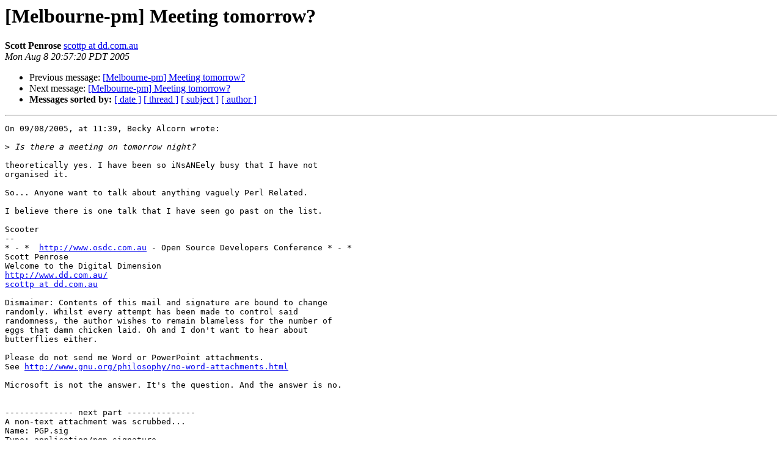

--- FILE ---
content_type: text/html
request_url: https://mail.pm.org/pipermail/melbourne-pm/2005-August/001632.html
body_size: 3521
content:
<!DOCTYPE HTML PUBLIC "-//W3C//DTD HTML 3.2//EN">
<HTML>
 <HEAD>
   <TITLE> [Melbourne-pm] Meeting tomorrow?
   </TITLE>
   <LINK REL="Index" HREF="index.html" >
   <LINK REL="made" HREF="mailto:melbourne-pm%40pm.org?Subject=%5BMelbourne-pm%5D%20Meeting%20tomorrow%3F&In-Reply-To=007201c59c83%24293364d0%24143210ac%40baeckea">
   <META NAME="robots" CONTENT="index,nofollow">
   <META http-equiv="Content-Type" content="text/html; charset=us-ascii">
   <LINK REL="Previous"  HREF="001631.html">
   <LINK REL="Next"  HREF="001634.html">
 </HEAD>
 <BODY BGCOLOR="#ffffff">
   <H1>[Melbourne-pm] Meeting tomorrow?</H1>
    <B>Scott Penrose</B> 
    <A HREF="mailto:melbourne-pm%40pm.org?Subject=%5BMelbourne-pm%5D%20Meeting%20tomorrow%3F&In-Reply-To=007201c59c83%24293364d0%24143210ac%40baeckea"
       TITLE="[Melbourne-pm] Meeting tomorrow?">scottp at dd.com.au
       </A><BR>
    <I>Mon Aug  8 20:57:20 PDT 2005</I>
    <P><UL>
        <LI>Previous message: <A HREF="001631.html">[Melbourne-pm] Meeting tomorrow?
</A></li>
        <LI>Next message: <A HREF="001634.html">[Melbourne-pm] Meeting tomorrow?
</A></li>
         <LI> <B>Messages sorted by:</B> 
              <a href="date.html#1632">[ date ]</a>
              <a href="thread.html#1632">[ thread ]</a>
              <a href="subject.html#1632">[ subject ]</a>
              <a href="author.html#1632">[ author ]</a>
         </LI>
       </UL>
    <HR>  
<!--beginarticle-->
<PRE>On 09/08/2005, at 11:39, Becky Alcorn wrote:

&gt;<i> Is there a meeting on tomorrow night?
</I>
theoretically yes. I have been so iNsANEely busy that I have not  
organised it.

So... Anyone want to talk about anything vaguely Perl Related.

I believe there is one talk that I have seen go past on the list.

Scooter
-- 
* - *  <A HREF="http://www.osdc.com.au">http://www.osdc.com.au</A> - Open Source Developers Conference * - *
Scott Penrose
Welcome to the Digital Dimension
<A HREF="http://www.dd.com.au/">http://www.dd.com.au/</A>
<A HREF="http://mail.pm.org/mailman/listinfo/melbourne-pm">scottp at dd.com.au</A>

Dismaimer: Contents of this mail and signature are bound to change  
randomly. Whilst every attempt has been made to control said  
randomness, the author wishes to remain blameless for the number of  
eggs that damn chicken laid. Oh and I don't want to hear about  
butterflies either.

Please do not send me Word or PowerPoint attachments.
See <A HREF="http://www.gnu.org/philosophy/no-word-attachments.html">http://www.gnu.org/philosophy/no-word-attachments.html</A>

Microsoft is not the answer. It's the question. And the answer is no.


-------------- next part --------------
A non-text attachment was scrubbed...
Name: PGP.sig
Type: application/pgp-signature
Size: 186 bytes
Desc: This is a digitally signed message part
Url : <A HREF="http://mail.pm.org/pipermail/melbourne-pm/attachments/20050809/920f06c9/PGP.bin">http://mail.pm.org/pipermail/melbourne-pm/attachments/20050809/920f06c9/PGP.bin</A>
</PRE>



<!--endarticle-->
    <HR>
    <P><UL>
        <!--threads-->
	<LI>Previous message: <A HREF="001631.html">[Melbourne-pm] Meeting tomorrow?
</A></li>
	<LI>Next message: <A HREF="001634.html">[Melbourne-pm] Meeting tomorrow?
</A></li>
         <LI> <B>Messages sorted by:</B> 
              <a href="date.html#1632">[ date ]</a>
              <a href="thread.html#1632">[ thread ]</a>
              <a href="subject.html#1632">[ subject ]</a>
              <a href="author.html#1632">[ author ]</a>
         </LI>
       </UL>

<hr>
<a href="http://mail.pm.org/mailman/listinfo/melbourne-pm">More information about the Melbourne-pm
mailing list</a><br>
</body></html>
